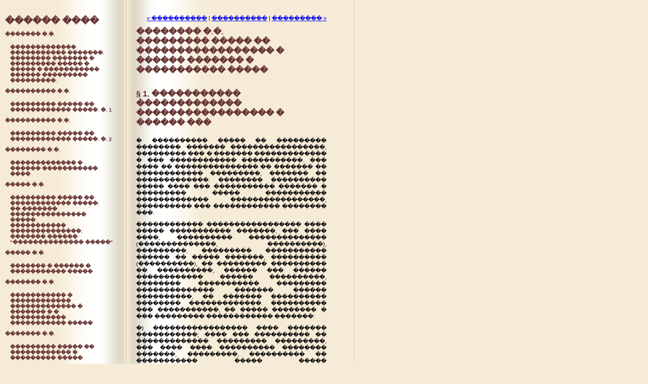

--- FILE ---
content_type: text/html; charset=UTF-8
request_url: https://library.brstu.ru/static/bd/klassika_ros_civilizac/Elib/388.html
body_size: 3772
content:
<html><head>
<title>�������� ���������� �����������</title>
<meta http-equiv="Content-Type" content="text/html; charset=windows-1251">
<link href="main.css" rel="stylesheet" type="text/css">
</head><body background="books_fon.gif">
<table width="650" align="left" border="0" cellspacing="0" cellpadding="5">
<tr valign="top">
<td valign="top" class="left" width="270">
<h1>������ ����</h1>
<h5><a href="content_bazanov.htm" class="header5">������� �.�.</a></h5>
<blockquote>
  <h5><a href="content_bazanov.htm" class="header5">������������� ����������� �������. �������� ������� � ��������� ����� � ����� � ����������� ������ ��������� ���������.</a></h5>
</blockquote><h5><a href="content_vene01.htm" class="header5">���������� �.�.</a></h5>
<blockquote>
  <h5><a href="content_vene01.htm" class="header5">��������� ����� �� ������������ �����. �. 1</a></h5>
</blockquote><h5><a href="content_vene02.htm" class="header5">���������� �.�.</a></h5>
<blockquote>
  <h5><a href="content_vene02.htm" class="header5">��������� ����� �� ������������ �����. �. 2 </a></h5>
</blockquote><h5><a href="content_griban.htm" class="header5">�������� �.�.</a></h5>
<blockquote>
  <h5><a href="content_griban.htm" class="header5">������������� � ������ ����������� ����</a></h5>
</blockquote><h5><a href="content_ioffe.htm" class="header5">����� �.�.</a></h5>
<blockquote>
  <h5><a href="content_ioffe.htm" class="header5">��������� ����� �� ������������ �����: <br>
    �� ������� ��������������� �����.<br>
    ����������� ��������������. <br>
    ������� ������ "�������������� �����"</a></h5>
</blockquote><h5><a href="content_kasso.htm" class="header5">����� �.�.</a></h5>
<blockquote>
  <h5><a href="content_kasso.htm" class="header5">������� � ������ � ����������� �����</a></h5>
</blockquote><h5><a href="content_kriv.htm" class="header5">������� �.�.</a></h5>
<blockquote>
  <h5><a href="content_kriv.htm" class="header5">����������� � ������������ ������������� � ������� � � ����������� ����������� �����</a></h5>
</blockquote><h5><a href="conyent_kulagin.htm" class="header5">������� �.�.</a></h5>
<blockquote>
  <h5><a href="conyent_kulagin.htm" class="header5">��������� ����� �� ������������ � ��������� �����</a></h5>
</blockquote><h5><a href="content_lunts.htm" class="header5">���� �.�.</a></h5>
<blockquote>
  <h5><a href="content_lunts.htm" class="header5">������ � �������� ������������� � ����������� �����</a></h5>
</blockquote><h5><a href="content_nersesov.htm" class="header5">�������� �.�.</a></h5>
<blockquote>
  <h5><a href="content_nersesov.htm" class="header5">��������� ����� �� ����������������� � ������ ������� � ����������� �����</a></h5>
</blockquote><h5><a href="content_passek.htm" class="header5">������ �.�.</a></h5>
<blockquote>
  <h5><a href="content_passek.htm" class="header5">��������������� ������� � ������������� ���� � ����������� �����</a></h5>
</blockquote><h5><a href="content_petr.htm" class="header5">����������� �.�.</a></h5>
<blockquote>
  <h5><a href="content_petr.htm" class="header5">����� ��������������� ��������� �� ������ � ����� ������ ����� � �������� ������������ �����</a></h5>
</blockquote><h5><a href="content_pob01.htm" class="header5">������������ �.�.</a></h5>
<blockquote>
  <h5><a href="content_pob01.htm" class="header5">���� ������������ �����. <br>
    ������ �����: ��������� �����.</a></h5>
</blockquote><h5><a href="content_pob02.htm" class="header5">������������ �.�.</a></h5>
<blockquote>
  <h5><a href="content_pob02.htm" class="header5">���� ������������ �����. <br>
    ����� ������:<br>
    ����� �������������, �������������� � �������������.</a></h5>
</blockquote><h5><a href="content_pob03.htm" class="header5">������������ �.�.</a></h5>
<blockquote>
  <h5><a href="content_pob03.htm" class="header5">���� ������������ �����. <br>
    ����� ������: �������� � �������������.</a></h5>
</blockquote><h5><a href="content_pokr01.htm" class="header5">���������� �.�.</a></h5>
<blockquote>
  <h5><a href="content_pokr01.htm" class="header5">�������� �������� ������������ �����</a></h5>
</blockquote><h5><a href="content_pokr02.htm" class="header5">���������� �.�.</a></h5>
<blockquote>
  <h5><a href="content_pokr02.htm" class="header5">������� �������� �����</a></h5>
</blockquote><h5><a href="content_serebr.htm" class="header5">������������ �.�.</a></h5>
<blockquote>
  <h5><a href="content_serebr.htm" class="header5">��������� ����� �� ��������������� � ���������� �����</a></h5>
</blockquote><h5><a href="content_suvorov.htm" class="header5">������� �.�.</a></h5>
<blockquote>
  <h5><a href="content_suvorov.htm" class="header5">�� ����������� ����� �� �������� �����</a></h5>
</blockquote><h5><a href="content_tarasov.htm" class="header5">������� �.�.</a></h5>
<blockquote>
  <h5><a href="content_tarasov.htm" class="header5">������ �� ����������� ���������. <br>
    ����������� �. ��������, �������������� ��� ��������� ������ �� ������� �������.</a></h5>
</blockquote><h5><a href="content_tutr01.htm" class="header5">�������� �.�.</a></h5>
<blockquote>
  <h5><a href="content_tutr01.htm" class="header5">������ ����������� � ������������� ������������������ ������ <br>
    � ������������� ������� �������. <br>
    ����� ������.</a></h5>
</blockquote><h5><a href="content_tutr02.htm" class="header5">�������� �.�.</a></h5>
<blockquote>
  <h5><a href="content_tutr02.htm" class="header5">������ ����������� � ������������� ������������������ ������ <br>
    � ������������� ������� �������. �������� �.�. ��������. <br>
    ����� ������.</a></h5>
</blockquote><h5><a href="content_tutr03.htm" class="header5">�������� �.�.</a></h5>
<blockquote>
  <h5><a href="content_tutr03.htm" class="header5">������ ����������� � ������������� ������������������ ������ <br>
    � ������������� ������� �������. �������� �.�. ��������. <br>
    ����� ������.</a></h5>
</blockquote><h5><a href="content_tutr04.htm" class="header5">�������� �.�.</a></h5>
<blockquote>
  <h5><a href="content_tutr04.htm" class="header5">������ ����������� � ������������� ������������������ ������ <br>
    � ������������� ������� �������. �������� �.�. ��������. <br>
    ����� ���������.</a></h5>
</blockquote><h5><a href="content_tutr05.htm" class="header5">�������� �.�.</a></h5>
<blockquote>
  <h5><a href="content_tutr05.htm" class="header5">������ ����������� � ������������� ������������������ ������ <br>
    � ������������� ������� �������. �������� �.�. ��������. <br>
    ����� �����.      </a></h5>
</blockquote><h5><a href="content_cit01.htm" class="header5">������� �.�. </a></h5>
<blockquote>
  <h5><a href="content_cit01.htm" class="header5">����� �� ��������� � ����������� �����. �. 1: <br>
    ������� ��������� �����.<br>
    � ������� � ������� ��������� ����� � �����������.</a></h5>
</blockquote><h5><a href="content_cit02.htm" class="header5">������� �.�.</a></h5>
<blockquote>
  <h5><a href="content_cit02.htm" class="header5">����� �� ��������� � ����������� �����. �. 2: <br>
    ���� ����������� �����.</a></h5>
</blockquote><h5><a href="content_cherep.htm" class="header5">��������� �.�.</a></h5>
<blockquote>
  <h5><a href="content_cherep.htm" class="header5">����� �� ������������ �����</a></h5>
</blockquote><h5><a href="content_sher01.htm" class="header5">���������� �.�.</a></h5>
<blockquote>
  <h5><a href="content_sher01.htm" class="header5">����� ������������ ����� � ������</a></h5>
</blockquote><h5><a href="content_sher02.htm" class="header5">���������� �.�.</a></h5>
<blockquote>
  <h5><a href="content_sher02.htm" class="header5">���� ��������� �����. <br>
    �. I: ��������. �������� �������.</a></h5>
</blockquote><h5><a href="content_sher03.htm" class="header5">���������� �.�.</a></h5>
<blockquote>
  <h5><a href="content_sher03.htm" class="header5">���� ��������� �����. <br>
    �. II: �����. �������� ������.</a></h5>
</blockquote><h5><a href="content_sher04.htm" class="header5">���������� �.�.</a></h5>
<blockquote>
  <h5><a href="content_sher04.htm" class="header5">���� ��������� �����. �. III:
      ���������� �����. ������� �����.</a></h5>
</blockquote><h5><a href="content_sher05.htm" class="header5">���������� �.�.</a></h5>
<blockquote>
  <h5><a href="content_sher05.htm" class="header5">���� ��������� �����. �. IV:
      �������� �������. ���������� �������.</a></h5>
</blockquote><h5><a href="content_sher06.htm" class="header5">���������� �.�.</a></h5>
<blockquote>
  <h5><a href="content_sher06.htm" class="header5">������� �������� ������������ �����. �. 1</a></h5>
</blockquote><h5><a href="content_sher07.htm" class="header5">���������� �.�.</a></h5>
<blockquote>
  <h5><a href="content_sher07.htm" class="header5">������� �������� ������������ �����. �. 2</a></h5>
</blockquote><h5><a href="content_engel.htm" class="header5">��������� �.�.</a></h5>
<blockquote>
  <h5><a href="content_engel.htm" class="header5">� �������� �� �������� ������������ �����: <br>
    ��������-������������� ������������ </a></h5>
</blockquote>
</td>
<td valign="top" class="right" width="380"><p style="text-align: right"><a href="387.html">&laquo;&nbsp;����������</a>&nbsp;|&nbsp;<a href="content_nersesov.htm">����������</a>&nbsp;|&nbsp;<a href="389.html">���������&nbsp;&raquo;</a></p><h2>�������� �.�.<br>��������� ����� �� ����������������� � ������ ������� � ����������� �����<br></h2><br><h2>&sect; 1. ����������� ������������� ����������������� � ������ ���</h2><P align="justify">      <P align="justify">� ���������� ����� �� ��������� �������� ������� �����������������, ��������� 
        ��� � ������� ������������� � ��� ������������ �����������. ��� ���� �� 
        ��������������� �� ������� �� ������������ ���������, ������� �� �������������. 
        �������� ���������� ����� ���� ��� ����������� ������� � ��������� ����� 
        ����������� ������������� �����������������, ���������� ��� ������������ 
        �������� ���.</p>
      <P align="justify">������������ ����������������� ���� ����� ����������� �������, ��� ���� 
        ����, ���������� �������������� (��������������, ����������), ���������, 
        ��������� ����������� ������ �� ����� �������, ���������� (����������), 
        �� ��������� ���������� �� ����������, ������ ��� ������ ������������ 
        ������ ����������, �������� ����������� ��������� �������������� ������� 
        ������ ����������, �� ������� ���������� �������� �������������. ���������� 
        ��� �����������, �� ����� �������� � ��� ��������� ������������ �������:</p>
      <P align="justify">�) ����������������� ���� ������� �����������; ���� ��� ���������� �� 
        ������������� ��������� ���������, ��� ���� ���� ���������� �������� �������, 
        ���������, ���������� �� ����������� ����� ����� ������������������<a href="#135" name="_footnoteref135" title="">[135]</a>.</p>
      <P align="justify">b) ��� ����� ����� ���, ��� �������������� ���� ��������� ����������� 
        ��� �� ����� �������; � ��������� �� ������, ���� �������� ��� ���������� 
        ����� ����������� ����������, �� ����������������� �� ����� �����<a href="#136" name="_footnoteref136" title="">[136]</a>.</p>
      <P align="justify">�) ��� ��� ������������� ��� ��������� ����������� ������, �� �� ������ 
        ����� ����, �����������, �� ���������� �����, ��� ���������� ����������� 
        �������� ������. ���� ��������� ������������� ���������� �� ���������� 
        (������), ����������� ������ ���������� ���� ������ �����������<a href="#137" name="_footnoteref137" title="">[137]</a>.</p>
      <P align="justify">d) ���� ������������� �������� ������� ��������������� ���� ������������ 
        ����������� ����������� ������, ����������� ��, �� �� ���������� ��� ���������� 
        ������ ����� � ����� ����������. ���� ������� �������� ������������� �� 
        ������������ �����������<a href="#138" name="_footnoteref138" title="">[138]</a>.</p>
      <P align="justify">�) ����������� ������ �����������������, �.&nbsp;�. ���������������� 
        ������� ���� � ������������ �� ������ ������������� �� ����������, ������ 
        ���� ������������ ����������� ��������� �������������. ���, ��� �������� 
        ������ ������� ������ ���� � ������� ����� ����������, �� ����� ���� � 
        ���� � �����������������<a href="#139" name="_footnoteref139" title="">[139]</a>.</p>
      <P align="justify">f) ������������� ��������� ������ �� ����� �������, ������� ��������� 
        ������������ � �������������� ��������� ��. ���������������� ���� ����� 
        �������������� � ������� ����������; ������� ����� ����� ������ ����� 
        ��������� � �����������. ������������ ������� ����� ���� ������ ������ 
        ������������� �� ����� ��������� �������������� ���������� ���������� 
        � ��� ������������� ��������� ������� �������� ���������� - legi-timatio 
        passiva. ���� ��������� ����������������� ���������� �� �������� ��������� 
        � ������������� � ��� ���������, � ������� �������������� ���� ��������� 
        ������ ���� �� ����� ����, �� �� ������ �����, ��� ��� ��� ���� �������� 
        �� ��������� � ������ ����������� ��������, �.&nbsp;�. ���������������� 
        ���������� ��� ���������<a href="#140" name="_footnoteref140" title="">[140]</a>.</p>
      <P align="justify">g) �������, ������������� ������ ����� ����������� ����������, �� ��������� 
        �������� ����������� �� �� ����� ���������� ������ ��������� ������� ����������. 
        ���� ������� �������� ��������������� ����������� ������� �� ���������������� 
        negotiorum gestio<a href="#141" name="_footnoteref141" title="">[141]</a>.</p>
</p><hr size="1">
<P align="justify">����������:</p>
<p class="footnote"><a href="#_footnoteref135" name="135">[135]</a> ��. I ��., � 
        1.</p>
<p class="footnote"><a href="#_footnoteref136" name="136">[136]</a> ��. ��� ��.</p>
<p class="footnote"><a href="#_footnoteref137" name="137">[137]</a> ��� ��.</p>
<p class="footnote"><a href="#_footnoteref138" name="138">[138]</a> ��. ��� ��, � 
        2.</p>
<p class="footnote"><a href="#_footnoteref139" name="139">[139]</a> ��. I ��., � 
        5.</p>
<p class="footnote"><a href="#_footnoteref140" name="140">[140]</a> ��� ��, � 4.</p>
<p class="footnote"><a href="#_footnoteref141" name="141">[141]</a> ��. ��� ��, � 
        7.</p>
</td>
</tr>

</TABLE>
</BODY>
</HTML>


--- FILE ---
content_type: text/css
request_url: https://library.brstu.ru/static/bd/klassika_ros_civilizac/Elib/main.css
body_size: 317
content:
body {
	font-family: Verdana, Arial, Helvetica, sans-serif;
	font-size: 12px;
	color: #000000;
	background-color: #f5ebd6;
	margin: 0px;
	padding: 10px 0px 0px;
	background-attachment: fixed;
	background-image: url(books_fon.gif);
	background-repeat: repeat-y;
	background-position: left top;
}
p {
	font-family: Verdana, Arial, Helvetica, sans-serif;
	font-size: 11px;
	margin: 0px;
	padding-top: 10px;
	padding-right: 0px;
	padding-bottom: 0px;
	padding-left: 0px;
}
h1 {
	font-family: Verdana, Arial, Helvetica, sans-serif;
	font-size: 18px;
	font-weight: bold;
	color: #663333;
	text-decoration: none;
	margin: 0px;
	padding-top: 10px;
	padding-right: 0px;
	padding-bottom: 0px;
	padding-left: 0px;
}
h2 {
	font-family: Verdana, Arial, Helvetica, sans-serif;
	font-size: 16px;
	font-weight: bold;
	color: #663333;
	text-decoration: none;
	margin: 0px;
	padding-top: 10px;
	padding-right: 0px;
	padding-bottom: 0px;
	padding-left: 0px;
}
h3 {
	font-family: Verdana, Arial, Helvetica, sans-serif;
	font-size: 15px;
	font-weight: bold;
	color: #663333;
	text-decoration: none;
	margin: 0px;
	padding-top: 10px;
	padding-right: 0px;
	padding-bottom: 0px;
	padding-left: 0px;
}
h4 {
	font-family: Verdana, Arial, Helvetica, sans-serif;
	font-size: 12px;
	font-weight: bold;
	color: #663333;
	text-decoration: none;
	margin: 0px;
	padding-top: 10px;
	padding-right: 0px;
	padding-bottom: 0px;
	padding-left: 0px;
}
h5 {
	font-family: Verdana, Arial, Helvetica, sans-serif;
	font-size: 10px;
	font-weight: bold;
	color: #663333;
	text-decoration: none;
	margin: 0px;
	padding-top: 10px;
	padding-right: 0px;
	padding-bottom: 0px;
	padding-left: 0px;
}
td.left {
	font-family: Verdana, Arial, Helvetica, sans-serif;
	padding: 10px 10px 0px;
	margin: 0px;
	width: 220px;
	
}
td.right {
	font-family: Verdana, Arial, Helvetica, sans-serif;
	margin: 0px;
	padding-top: 10px;
	padding-right: 5px;
	padding-bottom: 0px;
	padding-left: 35px;
	width: 380px;
}
a.header5 {

	font-family: Verdana, Arial, Helvetica, sans-serif;
	font-size: 10px;
	font-weight: bold;
	color: #663333;
	text-decoration: none;
}
a.header5:visited {


	font-family: Verdana, Arial, Helvetica, sans-serif;
	font-size: 10px;
	font-weight: bold;
	color: #663333;
	text-decoration: none;
}
a.header5:hover {



	font-family: Verdana, Arial, Helvetica, sans-serif;
	font-size: 10px;
	font-weight: bold;
	color: #663333;
	text-decoration: none;
}
p.footnote {

	font-family: Verdana, Arial, Helvetica, sans-serif;
	font-size: 10px;
	margin: 0px;
	padding-top: 10px;
	padding-right: 0px;
	padding-bottom: 0px;
	padding-left: 20px;
}
blockquote {

	font-family: Verdana, Arial, Helvetica, sans-serif;
	margin: 0px;
	padding-top: 5px;
	padding-right: 0px;
	padding-bottom: 0px;
	padding-left: 10px;
}
